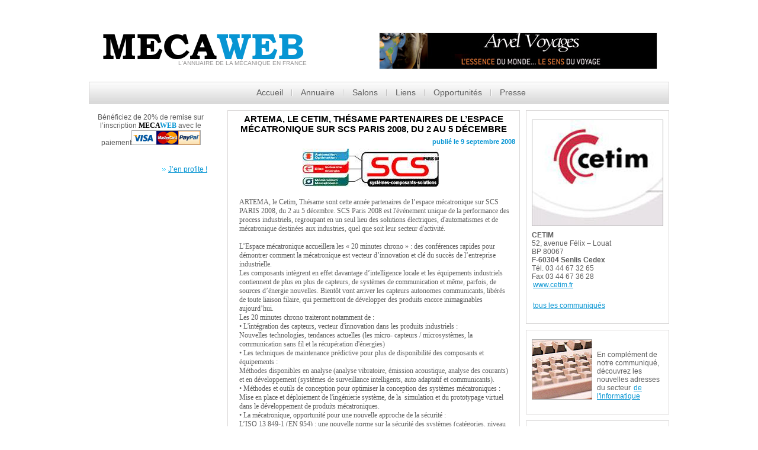

--- FILE ---
content_type: text/html; charset=utf-8
request_url: http://www.mecaweb.info/communiques.aspx?IDElt=112
body_size: 6299
content:
<!DOCTYPE html>
<html lang="fr">
<head>
<!-- Google Tag Manager -->
<script>(function(w,d,s,l,i){w[l]=w[l]||[];w[l].push({'gtm.start':
new Date().getTime(),event:'gtm.js'});var f=d.getElementsByTagName(s)[0],
j=d.createElement(s),dl=l!='dataLayer'?'&l='+l:'';j.async=true;j.src=
'https://www.googletagmanager.com/gtm.js?id='+i+dl;f.parentNode.insertBefore(j,f);
})(window,document,'script','dataLayer','GTM-WWZXL2K');</script>
<!-- End Google Tag Manager -->
<title></title>
<meta content="text/html;charset=utf-8" http-equiv="content-type" />
<meta charset="UTF-8"><meta name="viewport" content="width=device-width" />
<meta name="keywords" content="" />
<meta name="description" content="" />
		<link href="/favicon.ico" type="image/x-icon" rel="icon" />
		<link href="/favicon.ico" type="image/x-icon" rel="shortcut icon" />
<link rel="stylesheet" type="text/css" media="screen" href="/_css/style.css">
<link rel="stylesheet" type="text/css" media="screen" href="/_css/form.css">
<link rel="stylesheet" media="all" href="/library/lightbox.css" />
<link type="text/css" href="/library/jquery-ui-1.10.2.custom.css" rel="stylesheet" />
</head>
<body>
<!-- Google Tag Manager (noscript) -->
<noscript><iframe src="https://www.googletagmanager.com/ns.html?id=GTM-WWZXL2K"
height="0" width="0" style="display:none;visibility:hidden"></iframe></noscript>
<!-- End Google Tag Manager (noscript) -->
<header>
<div class="banniere">
<div class="h1">
<strong>MECA<span>WEB</span></strong>
</div>
<div class="h2 tete">L'annuaire de la mécanique en France</div>
</div>
<div class="pubhead">
<a onclick="Ajax_Click('BAN', 'http://www.arvel-voyages.com');" target="_blank" href="http://www.arvel-voyages.com" title="Arvel Voyages">
<img src="/lib/picts/pubs/h_banner/Bannierearvel468.jpg" alt="Arvel Voyages" />
</a>
</div>
<a href="#navigation" id="menuresponsiveprincipal"><img class="menuresponsive" onclick="openResponsiveMenuPrincipal();" src="/picts/css/menu-btn.png" alt="Ouvrir le menu"/></a>
<nav id="navigation"><ul>
<li class="first" ><a  href="index.aspx" title="Actualités MecaWeb">Accueil</a></li>
<li><a href="activites.aspx" title="Annuaire des entreprises de la mécanique">Annuaire</a>
<ul>
<li><a href="activites.aspx" title="Annuaire des entreprises de la mécanique">Entreprise</a></li>
<li><a href="educ.aspx" title="Annuaire des écoles de la mécanique">Éducation</a></li>
</ul></li>
<li><a  href="salons.aspx" title="Découvrir les prochains salons">Salons</a></li>
<li><a  href="organismes.aspx" title="Organismes par secteur">Liens</a></li>
<li><a  href="opportunites.aspx" title="Toutes les opportunités">Opportunités</a></li>
<li class="last"><a  href="communiques-de-presse.aspx" title="Liste des communiqués de presse">Presse</a></li>
</ul>
</nav>
</header>
<section id="content">
<div class="colGauche"><div class="bloc presse">
<div class="contenubloc pub"><p>Bénéficiez de 20% de remise sur l’inscription <span class="mecaweb">Meca</span><span class="mecaweb2">Web</span> avec le paiement<img src="/picts/paypal01.jpg" alt="paypal et carte bleue visa" title="paypal et carte bleue visa" /></p><br/><div class="lienpub"><a href="inscription.aspx" title="Inscrivez-vous dès maintenant !" >J’en profite !</a></div>
</div></div>
<div class="bloc presse">
<div class="contenubloc pub"><p><script async src="//pagead2.googlesyndication.com/pagead/js/adsbygoogle.js"></script>
<script>
     (adsbygoogle = window.adsbygoogle || []).push({
          google_ad_client: "ca-pub-4777167316161275",
          enable_page_level_ads: true
     });
</script>
</p></div></div>
</div>
<div class="infosbandeau2">&nbsp;
</div>
<div id="blocs" class="prefix_2">
<div class="bloc banniere">
<h1 class="communique">ARTEMA, le Cetim, Thésame partenaires de l’espace mécatronique sur SCS PARIS 2008, du 2 au 5 décembre</h1>
<div class="contenubloc">
<div class="commuPresse2"><div class="date"><span>publié le 9 septembre 2008</span></div></div><a href="/lib/picts/communiques/systemes_composants_solu.jpg" class="lightbox gal112" style="text-decoration:none;" title="">
<img src="/lib/picts/communiques/thumbs/systemes_composants_solu.jpg" title="" alt=""/>
</a><br/><br/>
<SPAN style="FONT-SIZE: 10pt; FONT-FAMILY: Tahoma; mso-bidi-font-size: 8.0pt; mso-fareast-font-family: 'Times New Roman'; mso-ansi-language: FR; mso-fareast-language: FR; mso-bidi-language: AR-SA">
<P class=MsoNormal style="MARGIN: 0cm 0cm 0pt; mso-layout-grid-align: none">ARTEMA, le Cetim, Thésame sont cette année partenaires de l’espace mécatronique sur SCS PARIS 2008, du 2 au 5 décembre. SCS Paris 2008 est l'événement unique de la performance des process industriels, regroupant en un seul lieu des solutions électriques, d'automatismes et de mécatronique destinées aux industries, quel que soit leur secteur d'activité. </P>
<P class=MsoNormal style="MARGIN: 0cm 0cm 0pt; mso-layout-grid-align: none"><BR>L’Espace mécatronique accueillera les « 20 minutes chrono » : des conférences rapides pour démontrer comment la mécatronique est vecteur d’innovation et clé du succès de l’entreprise industrielle.</P>
<P class=MsoNormal style="MARGIN: 0cm 0cm 0pt; mso-layout-grid-align: none">Les composants intègrent en effet davantage d’intelligence locale et les équipements industriels contiennent de plus en plus de capteurs, de systèmes de communication et même, parfois, de sources d’énergie nouvelles. Bientôt vont arriver les capteurs autonomes communicants, libérés de toute liaison filaire, qui permettront de développer des produits encore inimaginables aujourd’hui.</P>
<P class=MsoNormal style="MARGIN: 0cm 0cm 0pt; mso-layout-grid-align: none">Les 20 minutes chrono traiteront notamment de :</P>
<P class=MsoNormal style="MARGIN: 0cm 0cm 0pt; mso-layout-grid-align: none">•&nbsp;L'intégration des capteurs, vecteur d'innovation dans les produits industriels : <BR>Nouvelles technologies, tendances actuelles (les micro- capteurs / microsystèmes, la communication sans fil et la récupération d'énergies)<BR>•&nbsp;Les techniques de maintenance prédictive pour plus de disponibilité des composants et équipements :<BR>Méthodes disponibles en analyse (analyse vibratoire, émission acoustique, analyse des courants) et en développement (systèmes de surveillance intelligents, auto adaptatif et communicants). <BR>•&nbsp;Méthodes et outils de conception pour optimiser la conception des systèmes mécatroniques :<BR>Mise en place et déploiement de l'ingénierie système, de la&nbsp; simulation et du prototypage virtuel dans le développement de produits mécatroniques.<BR>•&nbsp;La mécatronique, opportunité pour une nouvelle approche de la sécurité :<BR>L’ISO 13 849-1 (EN 954) : une nouvelle norme sur la sécurité des systèmes (catégories, niveau de sécurité, taux de défaillance, …).<BR>Plus d’adaptabilité, plus de productivité, de meilleures conditions de travail… <BR>Les perspectives des nouveaux robots collaboratifs.&nbsp; <BR>•&nbsp;La normalisation, un instrument au service de l’innovation :<BR>La réussite d’un projet mécatronique impose le travail en commun de spécialistes d’horizons différents (mécaniciens, électroniciens, automaticiens,…). La normalisation s’attache à définir les concepts et méthodes de conception, qui ont la même signification pour tous les acteurs.&nbsp; </P>
<P class=MsoNormal style="MARGIN: 0cm 0cm 0pt; mso-layout-grid-align: none">Enfin, une session spéciale en partenariat avec CIM DATA aura pour thème le « rôle de la Mécatronique dans la stratégie PLM ».<BR></SPAN></P>
<br/><br/><br/><p><P><STRONG>A propos du Cetim :<BR></STRONG></P>
<P>C’est pour apporter aux entreprises mécaniciennes le support technologique nécessaire à l’accroissement de leur compétitivité, par une mutualisation de moyens, qu’a été créé, en 1965, à leur initiative ainsi qu’à celle de leur organisation professionnelle, le Centre technique des industries mécaniques (Cetim), dont les 7300 entreprises cotisantes constituent la majeure partie de ce secteur. Le Cetim rassemble 760 personnes dont plus de 50 % d’ingénieurs et techniciens sur 3 sites principaux (Senlis, Nantes et Saint-Étienne), 17 délégations régionales et 3 centres associés (Cetim-Cermat, Cetim-Certec et Pôle Polymères Sud).<BR>Le Cetim réalise des travaux d'intérêt collectif pour accompagner les entreprises dans leur développement : veille technologique, travaux normatifs et réglementaires, Actions de R&D transversales ou spécifiques aux métiers. S’appuyant sur 13 pôles de spécialités, le Cetim développe également une offre globale de produits et services répondant aux besoins et attentes de ses clients : conseil et expertise, ingénierie, conception et innovation, contrôles-essais-simulation, analyses de défaillance, formation. <A href="http://www.cetim.fr" target=_blank>www.cetim.fr</A><BR><BR><BR><STRONG>Contacts Presse</STRONG></P>
<UL>
<LI>Christophe Garnier – Cetim<BR>Tél : 03 44 67 32 65 - Email : <A href="mailto:christophe.garnier@cetim.fr">christophe.garnier@cetim.fr</A><BR></LI>
<LI>Carine Trichereau – Les Quadrants Communication<BR>Tél : 06 67 09 52 74 - Email : <A href="mailto:carine.trichereau@lesquadrants.com">carine.trichereau@lesquadrants.com</A> </LI></UL></p>
<p>&nbsp;</p>
<p><br><br>&nbsp;</p>
<p>Si vous souhaitez soumettre un communiqu&eacute; de presse, contactez l'&eacute;quipe de <a href="mailto:contact@mecaweb.info"><strong><span class="mecaweb">Meca</span><span class="mecaweb2">Web</span></strong>.info.</a></p>
</div>
</div><div class="bloc presse"><div class="contenubloc pub" style="margin-top:15px;"><div class="center">
<img src="/lib/picts/communiques/logos/logo_cetim.jpg" title=" cetimEntreprise"  alt=" cetimEntreprise"  />
</div><p><P><STRONG>CETIM</STRONG><BR>52, avenue Félix – Louat<BR>BP 80067 <BR>F-<STRONG>60304 Senlis Cedex<BR></STRONG>Tél. 03 44 67 32 65<BR>Fax 03 44 67 36 28<BR><A href="http://www.mecaweb.info/redirect_link.asp?typeclic=ANNU_W&url=http://www.cetim.fr">www.cetim.fr</A> </P></p><br/><a href="/communiques-de-presse.aspx?Soc=logo;-;cetim.jpg" title="Tous les communiqués" >tous les communiqués</a></div></div><div class="bloc presse">
<div class="contenubloc pub" style="margin-top:15px;"><div class="center"><p><a title="Adresses utiles de l'informatique" href="/informatique.aspx"><img alt="Adresses utiles de l'informatique" class=image src="/lib/picts/organismes/info.jpg" width=100></a><br></p></div><p>En complément de notre communiqué, découvrez les nouvelles adresses du secteur <a href="/informatique.aspx" title="Adresses utiles de l'informatique">de l'informatique</a></p></div></div>
<div class="bloc presse">
<div class="contenubloc pub" style="margin-top:15px;"><div class="center"><a href="mailto:contact@mecaweb.info?subject=Communique%20de%20presse%20MecaWeb" title="Contactez l&#39;&#233;quipe de Mecaweb"><img class="image" src="/lib/picts/communiques/communique.jpg" alt="Contactez l&#39;&#233;quipe de Mecaweb" title="Contactez l&#39;&#233;quipe de Mecaweb.info" /></a><br />
</div>
<p style="clear: both;">Si vous souhaitez diffuser un communiqu&#233; de presse, contactez l&#39;&#233;quipe de <a href="mailto:contact@mecaweb.info?subject=Communique%20de%20presse%20MecaWeb" title="Contactez l&#39;&#233;quipe de Mecaweb "><strong><span class="mecaweb">Meca</span><span class="mecaweb2">Web</span></strong>.info</a>.</p>
</div></div>
<div class="cl2" style="height:10px;">&nbsp;</div></div>
</section>
<footer>
<div class="footermenu">
<ul>
<li class="first" ><a  href="index.aspx" title="Actualités MecaWeb">Accueil</a></li>
<li><a href="activites.aspx" title="Annuaire des entreprises de la mécanique">Annuaire</a>
<ul>
<li><a href="activites.aspx" title="Annuaire des entreprises de la mécanique">Entreprise</a></li>
<li><a href="educ.aspx" title="Annuaire des écoles de la mécanique">Éducation</a></li>
</ul></li>
<li><a  href="salons.aspx" title="Découvrir les prochains salons">Salons</a></li>
<li><a  href="organismes.aspx" title="Organismes par secteur">Liens</a></li>
<li><a  href="opportunites.aspx" title="Toutes les opportunités">Opportunités</a></li>
<li class="last"><a  href="communiques-de-presse.aspx" title="Liste des communiqués de presse">Presse</a></li>
</ul>
</div>
<div class="mentions">
<strong><span class="mecaweb">Meca</span><span class="mecaweb2">Web</span></strong> © 2014 <a href="/mentions-legales.aspx" title="Mentions légales"><u>Mentions légales</u></a> <span class="rss"><img src="/picts/css/rss.png" alt="Flux RSS communiqué de presse" title="Flux RSS" /> <em><a href="/lib/rss/cpresse_fr.rss">RSS</a></em></span></div>
</footer>

 <script type="text/javascript" src="/js/jquery.js"></script>
 <script type="text/javascript" src="/js/forms.js"></script>
 <script src="/js/script.js"></script>
 <script type="text/javascript" src="/js/superfish.js"></script>
<script src="/mecaweb.js"></script>
<script src="/library/jquery.pngFix.js"></script>	
<script src="/library/jquery.tools.min.js"></script>
<script src="/library/jquery-ui-1.10.2.custom.min.js"></script>
<script src="/library/jquery.lightbox.js"></script>
<script type="text/javascript" src="/config/includes/common/bibjs/lang_fr.js"></script>
<script type="text/javascript" src="/config/includes/common/bibjs/std_lib.js"></script>
<script type="text/javascript" src="/config/includes/common/bibjs/checkdata_lib.js"></script>
 <script type="text/javascript" src="/js/jquery.ui.totop.js"></script>
 <script type="text/javascript" src="/js/jquery.responsivemenu.js"></script>
 <script type="text/javascript" src="/js/jquery.mobilemenu.js"></script>
 <script type="text/javascript" src="/js/jquery.easing.1.3.js"></script>
 <script type="text/javascript" src="/admin/ajax_extra.js"></script>
<script src="/library/masonry.pkgd.min.js"></script>
<script src="/library/imagesloaded.pkgd.min.js"></script>
<script type="text/javascript">
$(document).ready(function(){	
  $(function(){
    $('.details').html('détails');
    $('.tcom').html('tous les communiqu\351s');
    $('.contactmail').html('Contact mail');
    $('.vlfc').html('Voir la fiche compl\350te');
	});
			var container = document.querySelector('#blocs');
			var msnry = new Masonry( container, {
			  // options
			  columnWidth: 252,
			  itemSelector: '.bloc'
			});
			imagesLoaded(container, function() {msnry.layout();});
$('a.lightbox').lightbox();
});
</script>
</body>
</html>


--- FILE ---
content_type: text/html; charset=utf-8
request_url: https://www.google.com/recaptcha/api2/aframe
body_size: 267
content:
<!DOCTYPE HTML><html><head><meta http-equiv="content-type" content="text/html; charset=UTF-8"></head><body><script nonce="pGw2HLfomXDYIAYlpeNMSA">/** Anti-fraud and anti-abuse applications only. See google.com/recaptcha */ try{var clients={'sodar':'https://pagead2.googlesyndication.com/pagead/sodar?'};window.addEventListener("message",function(a){try{if(a.source===window.parent){var b=JSON.parse(a.data);var c=clients[b['id']];if(c){var d=document.createElement('img');d.src=c+b['params']+'&rc='+(localStorage.getItem("rc::a")?sessionStorage.getItem("rc::b"):"");window.document.body.appendChild(d);sessionStorage.setItem("rc::e",parseInt(sessionStorage.getItem("rc::e")||0)+1);localStorage.setItem("rc::h",'1769550689640');}}}catch(b){}});window.parent.postMessage("_grecaptcha_ready", "*");}catch(b){}</script></body></html>

--- FILE ---
content_type: application/javascript
request_url: http://www.mecaweb.info/mecaweb.js
body_size: 2280
content:

function ChangeIFrame(idiframe, urliframe) {
	document.getElementById(idiframe).src=urliframe;
}

function ChangeActionAndSubmit(theSelect){
	document.getElementById('formorg').action = theSelect.value;
	document.getElementById('formorg').submit();
}

function Popup_appelbase_CL(theid,thevalue1,thevalue2,thevalue3,thevalue4) 
{

		DataToSend = "id="+theid;
				
		DataToSend = DataToSend  + "&v1="+escape(thevalue1);
		DataToSend = DataToSend  + "&v2="+escape(thevalue2);		
		DataToSend = DataToSend  + "&v3="+escape(thevalue3);		
		DataToSend = DataToSend  + "&v4="+escape(thevalue4);

		var titletmp;
		switch (theid) {

		    case 1: //Modif Referencement page
		        URLToSend = "/admin/live/Pages_REF.aspx";
		        titletmp = "Referencement de la page";
		        ChangeIFrame("idiframe", URLToSend + "?" + DataToSend);
		        ouvredialog(titletmp);
		        break;
		    case 5: //Modif Referencement page
		        URLToSend = "/admin/live/Elements_Ref.aspx";
		        titletmp = "Referencement de la page";
		        ChangeIFrame("idiframe", URLToSend + "?" + DataToSend);
		        ouvredialog(titletmp);
		        break;

		    case 10: //Modif DESCHTML
		        URLToSend = "/admin/live/RT8.aspx";
		        titletmp = "Modifier le contenu";
		        ChangeIFrame("idiframe", URLToSend + "?" + DataToSend);
		        ouvredialog(titletmp);
		        break;
		    case 30: //Modif Image01
		        URLToSend = "/admin/live/image01.aspx";
		        titletmp = "Modifier image";
		        ChangeIFrame("idiframe", URLToSend + "?CodeImg=" + thevalue2 + "&" + DataToSend);
		        ouvredialog(titletmp);
		        break;
		    case 50: //Modif Image01
		        URLToSend = "/admin/live/Communiques_image01.aspx";
		        titletmp = "Modifier image";
		        ChangeIFrame("idiframe", URLToSend + "?CodeImg=" + thevalue2 + "&" + DataToSend);
		        ouvredialog(titletmp);
		        break;
		    case 40: //Modif Image01
		        URLToSend = "/admin/live/Societe_image01.aspx";
		        titletmp = "Modifier image";
		        ChangeIFrame("idiframe", URLToSend + "?CodeImg=" + thevalue2 + "&" + DataToSend);
		        ouvredialog(titletmp);
		        break;
		    case 80: //Modif DESCHTML Prod
		        URLToSend = "/admin/live/RT8.aspx";
		        titletmp = "Modifier le produit";
		        ChangeIFrame("idiframe", URLToSend + "?prod=" + thevalue4 + "&" + DataToSend);
		        ouvredialog(titletmp);
		        $(function () {
		            $('#dialog').dialog({
		                autoOpen: false,
		                position: 'top',
		                modal: true,
		                width: 800,
		                height: 700,
		                buttons: {
		                }
		            });
		        });
		        calcHWIFrame('600', '700');
		        calcHWDialog('600', '770');
		        break;
		    case 130: //Modif Image01 Prod
		        URLToSend = "/admin/live/PR_Contenus_image01.aspx";
		        titletmp = "Modifier image";
		        ChangeIFrame("idiframe", URLToSend + "?CodeImg=" + thevalue2 + "&" + DataToSend);
		        ouvredialog(titletmp);
		        break;
		    case 180: //Modif DESCHTML
						URLToSend="/config/includes/common/pal_editeur_RTE8.aspx?"+DataToSend;	
						titletmp="Modifier le contenu";
						ChangeIFrame("idiframe",URLToSend);
						ouvredialog(titletmp);
						$(function () {
						    $('#dialog').dialog({
						        autoOpen: false,
						        position: 'top',
						        modal: true,
						        width: 800,
						        height: 650,
						        buttons: {
						        }
						    });
						});
						calcHWIFrame('500', '750');
						calcHWDialog('500', '770');
						break;
		    case 290: //Modif Ref Prod
		        URLToSend = "/admin/live/Pr_Contenus_Infos.aspx";
		        titletmp = "Informations sur le produit";
		        ChangeIFrame("idiframe", URLToSend + "?" + DataToSend);
		        ouvredialog(titletmp);
		        break;
		    case 390: //Tri Prod dans rubrique
		        URLToSend = "/admin/live/TriDnd.aspx"; //"/admin/live/MS_Produits_Tri.aspx"
		        titletmp = "Tri dans la page courante";
		        ChangeIFrame("idiframe", URLToSend + "?" + DataToSend);
		        ouvredialog(titletmp);
		        break;
		    case 400: //Modif URL Gestionnaire Rubriques
		        URLToSend = "/admin/inter/gestionnaire/modif_url.aspx";
		        titletmp = "Modification de l'URL";
		        ChangeIFrame("idiframe", URLToSend + "?" + DataToSend);
		        ouvredialog(titletmp);
		        $(function () {
		            $('#dialog').dialog({
		                autoOpen: false,
		                position: 'top',
		                modal: true,
		                width: 700,
		                height: 700,
		                buttons: {
		                }
		            });
		        });
		        calcHWIFrame('600', '600');
		        calcHWDialog('600', '670');
		        break;
		    case 410:
		        URLToSend = "/admin/inter/gestionnaire/ajout_rub.aspx";
		        titletmp = "Ajout d'une rubrique";
		        ChangeIFrame("idiframe", URLToSend + "?" + DataToSend);
		        ouvredialog(titletmp);
		        $(function () {
		            $('#dialog').dialog({
		                autoOpen: false,
		                position: 'mid',
		                modal: true,
		                width: 410,
		                height: 350,
		                buttons: {
		                }
		            });
		        });
		        calcHWIFrame('150', '350');
		        calcHWDialog('180', '380');
		        break;
		    case 420:
		        URLToSend = "/admin/inter/gestionnaire/edit_rub.aspx";
		        titletmp = "Edition d'une rubrique";
		        ChangeIFrame("idiframe", URLToSend + "?" + DataToSend);
		        ouvredialog(titletmp);
		        $(function () {
		            $('#dialog').dialog({
		                autoOpen: false,
		                position: 'mid',
		                width: 410,
                        modal:true,
		                height: 350,
		                buttons: {
		                }
		            });
		        });
		        calcHWIFrame('150', '350');
		        calcHWDialog('180', '380');
		        break;
		    case 430:
		        confirmdelete();
		        break;
		    case 440:
		        URLToSend = "/admin/inter/gestionnaire/etat_rub.aspx";
		        titletmp = "Etat d'une rubrique";
		        ChangeIFrame("idiframe", URLToSend + "?" + DataToSend);
		        //  ouvredialog(titletmp);
		        break;
		    case 450:
		        URLToSend = "/admin/live/menu.aspx";
		        titletmp = "Gestionnaire de menu";
		        ChangeIFrame("idiframe", URLToSend + "?ListeZoneBarre=" + thevalue2 + "&Langue=" + thevalue3 + "&niveau=" + thevalue4 + "&" + DataToSend);
		        ouvredialog(titletmp);
		        $(function () {
		            $('#dialog').dialog({
		                autoOpen: false,
		                position: 'mid',
		                width: 900,
		                modal: true,
		                height: 800,
		                buttons: {
		                }
		            });
		        });
		        calcHWIFrame('750', '800');
		        calcHWDialog('750', '800');
		        break;
		     case 700: //Modif URL G�n�rique
            URLToSend = "/admin/inter/modif_url.aspx";
            titletmp = "Modification de l'URL";
            ChangeIFrame("idiframe", URLToSend + "?" + DataToSend);
            ouvredialog(titletmp);
            $(function () {
                $('#dialog').dialog({
                    autoOpen: false,
                    position: 'top',
                    modal: true,
                    width: 680,
                    height: 600,
                    buttons: {
                    }
                });
            });
            calcHWIFrame('500', '600');
            calcHWDialog('500', '630');
            break;
		     case 720: //Ajout de page admin live
        		URLToSend = "/admin/live/ajout_page.aspx";
            titletmp = "Ajout d'une nouvelle page";
            ChangeIFrame("idiframe", URLToSend + "?" + DataToSend);
            ouvredialog(titletmp);
            $(function () {
                $('#dialog').dialog({
                    autoOpen: false,
                    position: 'top',
                    modal: true,
                    width: 680,
                    height: 600,
                    buttons: {
                    }
                });
            });
            calcHWIFrame('500', '600');
            calcHWDialog('500', '630');
            break;
		}

}

function calcHWIFrame(hei, wid) {
    if (hei == '0') {
    } else {
        document.getElementById('idiframe').style.height = hei + 'px';
    }
    document.getElementById('idiframe').style.width = wid + 'px';
}

function calcHWDialog(hei, wid) {
    if (hei == '0') {
    } else {
        document.getElementById('dialog').style.height = hei + 'px';
    }
    document.getElementById('dialog').style.width = wid + 'px';
}

function ouvredialog(thetitle) {
    $('#dialog').css("background-color", "#ffffff");
    $('#dialog').dialog("option", "title", thetitle);
    $('#dialog').dialog('open');
}

function fermedialog() {
    $('#dialog').dialog('close');
}

function confirmdelete(theURL) {
    $("#dialog-confirm").dialog({
        resizable: false,
        modal: true,
        buttons: {
            "Confirmer": function () {
                $(this).dialog("close");
                document.location.href = theURL;
            },
            Annuler: function () {
                $(this).dialog("close");
                return false;
            }
        }
    });
}

function confirmdeletecontenu(theURL) {
    $("#dialog-confirm").dialog({
        resizable: false,
        modal: true,
        buttons: {
            "Confirmer": function () {
                $(this).dialog("close");
                window.location = theURL;
            },
            Annuler: function () {
                $(this).dialog("close");
            }
        }
    });
}

function confirmduplicatepage() {
    $("#dialog-confirmduplicatepage").dialog({
        resizable: false,
        height: 240,
        modal: true,
        buttons: {
            "OK": function () {
                $(this).dialog("close");
            }
        }
    });
}

function openResponsiveMenu() {
		$('#menudptresponsive').toggle('easing');
		$('.quicktoggle').toggle('easing');
}

function openResponsiveMenuPrincipal() {
	$('#navigation').toggle('easing');
}